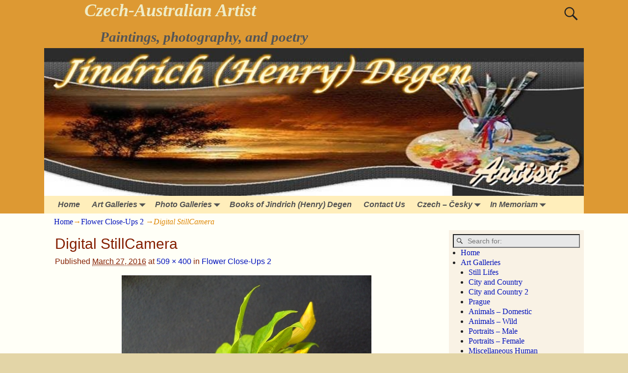

--- FILE ---
content_type: text/html; charset=UTF-8
request_url: https://henrydegen.com/photo-galleries/flower-close-ups-2/digital-stillcamera-67/
body_size: 12817
content:
<!DOCTYPE html>
<html lang="en-US">
<head>
    <meta charset="UTF-8"/>
    <meta name='viewport' content='width=device-width,initial-scale=1.0' />

    <link rel="profile" href="//gmpg.org/xfn/11"/>
    <link rel="pingback" href=""/>

    <!-- Self-host Google Fonts -->
<link href='https://henrydegen.com/wp-content/themes/weaver-xtreme/assets/css/fonts/google/google-fonts.min.css?ver=6.7' rel='stylesheet' type='text/css'>
<meta name='robots' content='index, follow, max-image-preview:large, max-snippet:-1, max-video-preview:-1' />

	<!-- This site is optimized with the Yoast SEO plugin v26.8 - https://yoast.com/product/yoast-seo-wordpress/ -->
	<title>Digital StillCamera - Czech-Australian Artist</title>
	<link rel="canonical" href="https://henrydegen.com/photo-galleries/flower-close-ups-2/digital-stillcamera-67/" />
	<meta property="og:locale" content="en_US" />
	<meta property="og:type" content="article" />
	<meta property="og:title" content="Digital StillCamera - Czech-Australian Artist" />
	<meta property="og:description" content="Allamanda" />
	<meta property="og:url" content="https://henrydegen.com/photo-galleries/flower-close-ups-2/digital-stillcamera-67/" />
	<meta property="og:site_name" content="Czech-Australian Artist" />
	<meta property="article:modified_time" content="2016-03-27T03:20:53+00:00" />
	<meta property="og:image" content="https://henrydegen.com/photo-galleries/flower-close-ups-2/digital-stillcamera-67" />
	<meta property="og:image:width" content="509" />
	<meta property="og:image:height" content="400" />
	<meta property="og:image:type" content="image/jpeg" />
	<meta name="twitter:card" content="summary_large_image" />
	<script type="application/ld+json" class="yoast-schema-graph">{"@context":"https://schema.org","@graph":[{"@type":"WebPage","@id":"https://henrydegen.com/photo-galleries/flower-close-ups-2/digital-stillcamera-67/","url":"https://henrydegen.com/photo-galleries/flower-close-ups-2/digital-stillcamera-67/","name":"Digital StillCamera - Czech-Australian Artist","isPartOf":{"@id":"https://henrydegen.com/#website"},"primaryImageOfPage":{"@id":"https://henrydegen.com/photo-galleries/flower-close-ups-2/digital-stillcamera-67/#primaryimage"},"image":{"@id":"https://henrydegen.com/photo-galleries/flower-close-ups-2/digital-stillcamera-67/#primaryimage"},"thumbnailUrl":"https://henrydegen.com/wp-content/uploads/2016/02/4-Allamanda-2.jpg","datePublished":"2016-03-27T03:16:58+00:00","dateModified":"2016-03-27T03:20:53+00:00","breadcrumb":{"@id":"https://henrydegen.com/photo-galleries/flower-close-ups-2/digital-stillcamera-67/#breadcrumb"},"inLanguage":"en-US","potentialAction":[{"@type":"ReadAction","target":["https://henrydegen.com/photo-galleries/flower-close-ups-2/digital-stillcamera-67/"]}]},{"@type":"ImageObject","inLanguage":"en-US","@id":"https://henrydegen.com/photo-galleries/flower-close-ups-2/digital-stillcamera-67/#primaryimage","url":"https://henrydegen.com/wp-content/uploads/2016/02/4-Allamanda-2.jpg","contentUrl":"https://henrydegen.com/wp-content/uploads/2016/02/4-Allamanda-2.jpg","width":509,"height":400,"caption":"Allamanda"},{"@type":"BreadcrumbList","@id":"https://henrydegen.com/photo-galleries/flower-close-ups-2/digital-stillcamera-67/#breadcrumb","itemListElement":[{"@type":"ListItem","position":1,"name":"Photo Galleries","item":"https://henrydegen.com/photo-galleries/"},{"@type":"ListItem","position":2,"name":"Flower Close-Ups 2","item":"https://henrydegen.com/photo-galleries/flower-close-ups-2/"},{"@type":"ListItem","position":3,"name":"Digital StillCamera"}]},{"@type":"WebSite","@id":"https://henrydegen.com/#website","url":"https://henrydegen.com/","name":"Czech-Australian Artist","description":"Paintings, photography, and poetry","potentialAction":[{"@type":"SearchAction","target":{"@type":"EntryPoint","urlTemplate":"https://henrydegen.com/?s={search_term_string}"},"query-input":{"@type":"PropertyValueSpecification","valueRequired":true,"valueName":"search_term_string"}}],"inLanguage":"en-US"}]}</script>
	<!-- / Yoast SEO plugin. -->


<link rel="alternate" type="application/rss+xml" title="Czech-Australian Artist &raquo; Feed" href="https://henrydegen.com/feed/" />
<link rel="alternate" type="application/rss+xml" title="Czech-Australian Artist &raquo; Comments Feed" href="https://henrydegen.com/comments/feed/" />
<link rel="alternate" type="application/rss+xml" title="Czech-Australian Artist &raquo; Digital StillCamera Comments Feed" href="https://henrydegen.com/photo-galleries/flower-close-ups-2/digital-stillcamera-67/feed/" />
<link rel="alternate" title="oEmbed (JSON)" type="application/json+oembed" href="https://henrydegen.com/wp-json/oembed/1.0/embed?url=https%3A%2F%2Fhenrydegen.com%2Fphoto-galleries%2Fflower-close-ups-2%2Fdigital-stillcamera-67%2F" />
<link rel="alternate" title="oEmbed (XML)" type="text/xml+oembed" href="https://henrydegen.com/wp-json/oembed/1.0/embed?url=https%3A%2F%2Fhenrydegen.com%2Fphoto-galleries%2Fflower-close-ups-2%2Fdigital-stillcamera-67%2F&#038;format=xml" />
<style id='wp-img-auto-sizes-contain-inline-css' type='text/css'>
img:is([sizes=auto i],[sizes^="auto," i]){contain-intrinsic-size:3000px 1500px}
/*# sourceURL=wp-img-auto-sizes-contain-inline-css */
</style>
<style id='wp-emoji-styles-inline-css' type='text/css'>

	img.wp-smiley, img.emoji {
		display: inline !important;
		border: none !important;
		box-shadow: none !important;
		height: 1em !important;
		width: 1em !important;
		margin: 0 0.07em !important;
		vertical-align: -0.1em !important;
		background: none !important;
		padding: 0 !important;
	}
/*# sourceURL=wp-emoji-styles-inline-css */
</style>
<style id='wp-block-library-inline-css' type='text/css'>
:root{--wp-block-synced-color:#7a00df;--wp-block-synced-color--rgb:122,0,223;--wp-bound-block-color:var(--wp-block-synced-color);--wp-editor-canvas-background:#ddd;--wp-admin-theme-color:#007cba;--wp-admin-theme-color--rgb:0,124,186;--wp-admin-theme-color-darker-10:#006ba1;--wp-admin-theme-color-darker-10--rgb:0,107,160.5;--wp-admin-theme-color-darker-20:#005a87;--wp-admin-theme-color-darker-20--rgb:0,90,135;--wp-admin-border-width-focus:2px}@media (min-resolution:192dpi){:root{--wp-admin-border-width-focus:1.5px}}.wp-element-button{cursor:pointer}:root .has-very-light-gray-background-color{background-color:#eee}:root .has-very-dark-gray-background-color{background-color:#313131}:root .has-very-light-gray-color{color:#eee}:root .has-very-dark-gray-color{color:#313131}:root .has-vivid-green-cyan-to-vivid-cyan-blue-gradient-background{background:linear-gradient(135deg,#00d084,#0693e3)}:root .has-purple-crush-gradient-background{background:linear-gradient(135deg,#34e2e4,#4721fb 50%,#ab1dfe)}:root .has-hazy-dawn-gradient-background{background:linear-gradient(135deg,#faaca8,#dad0ec)}:root .has-subdued-olive-gradient-background{background:linear-gradient(135deg,#fafae1,#67a671)}:root .has-atomic-cream-gradient-background{background:linear-gradient(135deg,#fdd79a,#004a59)}:root .has-nightshade-gradient-background{background:linear-gradient(135deg,#330968,#31cdcf)}:root .has-midnight-gradient-background{background:linear-gradient(135deg,#020381,#2874fc)}:root{--wp--preset--font-size--normal:16px;--wp--preset--font-size--huge:42px}.has-regular-font-size{font-size:1em}.has-larger-font-size{font-size:2.625em}.has-normal-font-size{font-size:var(--wp--preset--font-size--normal)}.has-huge-font-size{font-size:var(--wp--preset--font-size--huge)}.has-text-align-center{text-align:center}.has-text-align-left{text-align:left}.has-text-align-right{text-align:right}.has-fit-text{white-space:nowrap!important}#end-resizable-editor-section{display:none}.aligncenter{clear:both}.items-justified-left{justify-content:flex-start}.items-justified-center{justify-content:center}.items-justified-right{justify-content:flex-end}.items-justified-space-between{justify-content:space-between}.screen-reader-text{border:0;clip-path:inset(50%);height:1px;margin:-1px;overflow:hidden;padding:0;position:absolute;width:1px;word-wrap:normal!important}.screen-reader-text:focus{background-color:#ddd;clip-path:none;color:#444;display:block;font-size:1em;height:auto;left:5px;line-height:normal;padding:15px 23px 14px;text-decoration:none;top:5px;width:auto;z-index:100000}html :where(.has-border-color){border-style:solid}html :where([style*=border-top-color]){border-top-style:solid}html :where([style*=border-right-color]){border-right-style:solid}html :where([style*=border-bottom-color]){border-bottom-style:solid}html :where([style*=border-left-color]){border-left-style:solid}html :where([style*=border-width]){border-style:solid}html :where([style*=border-top-width]){border-top-style:solid}html :where([style*=border-right-width]){border-right-style:solid}html :where([style*=border-bottom-width]){border-bottom-style:solid}html :where([style*=border-left-width]){border-left-style:solid}html :where(img[class*=wp-image-]){height:auto;max-width:100%}:where(figure){margin:0 0 1em}html :where(.is-position-sticky){--wp-admin--admin-bar--position-offset:var(--wp-admin--admin-bar--height,0px)}@media screen and (max-width:600px){html :where(.is-position-sticky){--wp-admin--admin-bar--position-offset:0px}}

/*# sourceURL=wp-block-library-inline-css */
</style><style id='global-styles-inline-css' type='text/css'>
:root{--wp--preset--aspect-ratio--square: 1;--wp--preset--aspect-ratio--4-3: 4/3;--wp--preset--aspect-ratio--3-4: 3/4;--wp--preset--aspect-ratio--3-2: 3/2;--wp--preset--aspect-ratio--2-3: 2/3;--wp--preset--aspect-ratio--16-9: 16/9;--wp--preset--aspect-ratio--9-16: 9/16;--wp--preset--color--black: #000000;--wp--preset--color--cyan-bluish-gray: #abb8c3;--wp--preset--color--white: #ffffff;--wp--preset--color--pale-pink: #f78da7;--wp--preset--color--vivid-red: #cf2e2e;--wp--preset--color--luminous-vivid-orange: #ff6900;--wp--preset--color--luminous-vivid-amber: #fcb900;--wp--preset--color--light-green-cyan: #7bdcb5;--wp--preset--color--vivid-green-cyan: #00d084;--wp--preset--color--pale-cyan-blue: #8ed1fc;--wp--preset--color--vivid-cyan-blue: #0693e3;--wp--preset--color--vivid-purple: #9b51e0;--wp--preset--gradient--vivid-cyan-blue-to-vivid-purple: linear-gradient(135deg,rgb(6,147,227) 0%,rgb(155,81,224) 100%);--wp--preset--gradient--light-green-cyan-to-vivid-green-cyan: linear-gradient(135deg,rgb(122,220,180) 0%,rgb(0,208,130) 100%);--wp--preset--gradient--luminous-vivid-amber-to-luminous-vivid-orange: linear-gradient(135deg,rgb(252,185,0) 0%,rgb(255,105,0) 100%);--wp--preset--gradient--luminous-vivid-orange-to-vivid-red: linear-gradient(135deg,rgb(255,105,0) 0%,rgb(207,46,46) 100%);--wp--preset--gradient--very-light-gray-to-cyan-bluish-gray: linear-gradient(135deg,rgb(238,238,238) 0%,rgb(169,184,195) 100%);--wp--preset--gradient--cool-to-warm-spectrum: linear-gradient(135deg,rgb(74,234,220) 0%,rgb(151,120,209) 20%,rgb(207,42,186) 40%,rgb(238,44,130) 60%,rgb(251,105,98) 80%,rgb(254,248,76) 100%);--wp--preset--gradient--blush-light-purple: linear-gradient(135deg,rgb(255,206,236) 0%,rgb(152,150,240) 100%);--wp--preset--gradient--blush-bordeaux: linear-gradient(135deg,rgb(254,205,165) 0%,rgb(254,45,45) 50%,rgb(107,0,62) 100%);--wp--preset--gradient--luminous-dusk: linear-gradient(135deg,rgb(255,203,112) 0%,rgb(199,81,192) 50%,rgb(65,88,208) 100%);--wp--preset--gradient--pale-ocean: linear-gradient(135deg,rgb(255,245,203) 0%,rgb(182,227,212) 50%,rgb(51,167,181) 100%);--wp--preset--gradient--electric-grass: linear-gradient(135deg,rgb(202,248,128) 0%,rgb(113,206,126) 100%);--wp--preset--gradient--midnight: linear-gradient(135deg,rgb(2,3,129) 0%,rgb(40,116,252) 100%);--wp--preset--font-size--small: 13px;--wp--preset--font-size--medium: 20px;--wp--preset--font-size--large: 36px;--wp--preset--font-size--x-large: 42px;--wp--preset--spacing--20: 0.44rem;--wp--preset--spacing--30: 0.67rem;--wp--preset--spacing--40: 1rem;--wp--preset--spacing--50: 1.5rem;--wp--preset--spacing--60: 2.25rem;--wp--preset--spacing--70: 3.38rem;--wp--preset--spacing--80: 5.06rem;--wp--preset--shadow--natural: 6px 6px 9px rgba(0, 0, 0, 0.2);--wp--preset--shadow--deep: 12px 12px 50px rgba(0, 0, 0, 0.4);--wp--preset--shadow--sharp: 6px 6px 0px rgba(0, 0, 0, 0.2);--wp--preset--shadow--outlined: 6px 6px 0px -3px rgb(255, 255, 255), 6px 6px rgb(0, 0, 0);--wp--preset--shadow--crisp: 6px 6px 0px rgb(0, 0, 0);}:where(.is-layout-flex){gap: 0.5em;}:where(.is-layout-grid){gap: 0.5em;}body .is-layout-flex{display: flex;}.is-layout-flex{flex-wrap: wrap;align-items: center;}.is-layout-flex > :is(*, div){margin: 0;}body .is-layout-grid{display: grid;}.is-layout-grid > :is(*, div){margin: 0;}:where(.wp-block-columns.is-layout-flex){gap: 2em;}:where(.wp-block-columns.is-layout-grid){gap: 2em;}:where(.wp-block-post-template.is-layout-flex){gap: 1.25em;}:where(.wp-block-post-template.is-layout-grid){gap: 1.25em;}.has-black-color{color: var(--wp--preset--color--black) !important;}.has-cyan-bluish-gray-color{color: var(--wp--preset--color--cyan-bluish-gray) !important;}.has-white-color{color: var(--wp--preset--color--white) !important;}.has-pale-pink-color{color: var(--wp--preset--color--pale-pink) !important;}.has-vivid-red-color{color: var(--wp--preset--color--vivid-red) !important;}.has-luminous-vivid-orange-color{color: var(--wp--preset--color--luminous-vivid-orange) !important;}.has-luminous-vivid-amber-color{color: var(--wp--preset--color--luminous-vivid-amber) !important;}.has-light-green-cyan-color{color: var(--wp--preset--color--light-green-cyan) !important;}.has-vivid-green-cyan-color{color: var(--wp--preset--color--vivid-green-cyan) !important;}.has-pale-cyan-blue-color{color: var(--wp--preset--color--pale-cyan-blue) !important;}.has-vivid-cyan-blue-color{color: var(--wp--preset--color--vivid-cyan-blue) !important;}.has-vivid-purple-color{color: var(--wp--preset--color--vivid-purple) !important;}.has-black-background-color{background-color: var(--wp--preset--color--black) !important;}.has-cyan-bluish-gray-background-color{background-color: var(--wp--preset--color--cyan-bluish-gray) !important;}.has-white-background-color{background-color: var(--wp--preset--color--white) !important;}.has-pale-pink-background-color{background-color: var(--wp--preset--color--pale-pink) !important;}.has-vivid-red-background-color{background-color: var(--wp--preset--color--vivid-red) !important;}.has-luminous-vivid-orange-background-color{background-color: var(--wp--preset--color--luminous-vivid-orange) !important;}.has-luminous-vivid-amber-background-color{background-color: var(--wp--preset--color--luminous-vivid-amber) !important;}.has-light-green-cyan-background-color{background-color: var(--wp--preset--color--light-green-cyan) !important;}.has-vivid-green-cyan-background-color{background-color: var(--wp--preset--color--vivid-green-cyan) !important;}.has-pale-cyan-blue-background-color{background-color: var(--wp--preset--color--pale-cyan-blue) !important;}.has-vivid-cyan-blue-background-color{background-color: var(--wp--preset--color--vivid-cyan-blue) !important;}.has-vivid-purple-background-color{background-color: var(--wp--preset--color--vivid-purple) !important;}.has-black-border-color{border-color: var(--wp--preset--color--black) !important;}.has-cyan-bluish-gray-border-color{border-color: var(--wp--preset--color--cyan-bluish-gray) !important;}.has-white-border-color{border-color: var(--wp--preset--color--white) !important;}.has-pale-pink-border-color{border-color: var(--wp--preset--color--pale-pink) !important;}.has-vivid-red-border-color{border-color: var(--wp--preset--color--vivid-red) !important;}.has-luminous-vivid-orange-border-color{border-color: var(--wp--preset--color--luminous-vivid-orange) !important;}.has-luminous-vivid-amber-border-color{border-color: var(--wp--preset--color--luminous-vivid-amber) !important;}.has-light-green-cyan-border-color{border-color: var(--wp--preset--color--light-green-cyan) !important;}.has-vivid-green-cyan-border-color{border-color: var(--wp--preset--color--vivid-green-cyan) !important;}.has-pale-cyan-blue-border-color{border-color: var(--wp--preset--color--pale-cyan-blue) !important;}.has-vivid-cyan-blue-border-color{border-color: var(--wp--preset--color--vivid-cyan-blue) !important;}.has-vivid-purple-border-color{border-color: var(--wp--preset--color--vivid-purple) !important;}.has-vivid-cyan-blue-to-vivid-purple-gradient-background{background: var(--wp--preset--gradient--vivid-cyan-blue-to-vivid-purple) !important;}.has-light-green-cyan-to-vivid-green-cyan-gradient-background{background: var(--wp--preset--gradient--light-green-cyan-to-vivid-green-cyan) !important;}.has-luminous-vivid-amber-to-luminous-vivid-orange-gradient-background{background: var(--wp--preset--gradient--luminous-vivid-amber-to-luminous-vivid-orange) !important;}.has-luminous-vivid-orange-to-vivid-red-gradient-background{background: var(--wp--preset--gradient--luminous-vivid-orange-to-vivid-red) !important;}.has-very-light-gray-to-cyan-bluish-gray-gradient-background{background: var(--wp--preset--gradient--very-light-gray-to-cyan-bluish-gray) !important;}.has-cool-to-warm-spectrum-gradient-background{background: var(--wp--preset--gradient--cool-to-warm-spectrum) !important;}.has-blush-light-purple-gradient-background{background: var(--wp--preset--gradient--blush-light-purple) !important;}.has-blush-bordeaux-gradient-background{background: var(--wp--preset--gradient--blush-bordeaux) !important;}.has-luminous-dusk-gradient-background{background: var(--wp--preset--gradient--luminous-dusk) !important;}.has-pale-ocean-gradient-background{background: var(--wp--preset--gradient--pale-ocean) !important;}.has-electric-grass-gradient-background{background: var(--wp--preset--gradient--electric-grass) !important;}.has-midnight-gradient-background{background: var(--wp--preset--gradient--midnight) !important;}.has-small-font-size{font-size: var(--wp--preset--font-size--small) !important;}.has-medium-font-size{font-size: var(--wp--preset--font-size--medium) !important;}.has-large-font-size{font-size: var(--wp--preset--font-size--large) !important;}.has-x-large-font-size{font-size: var(--wp--preset--font-size--x-large) !important;}
/*# sourceURL=global-styles-inline-css */
</style>

<style id='classic-theme-styles-inline-css' type='text/css'>
/*! This file is auto-generated */
.wp-block-button__link{color:#fff;background-color:#32373c;border-radius:9999px;box-shadow:none;text-decoration:none;padding:calc(.667em + 2px) calc(1.333em + 2px);font-size:1.125em}.wp-block-file__button{background:#32373c;color:#fff;text-decoration:none}
/*# sourceURL=/wp-includes/css/classic-themes.min.css */
</style>
<link rel='stylesheet' id='contact-form-7-css' href='https://henrydegen.com/wp-content/plugins/contact-form-7/includes/css/styles.css?ver=6.1.4' type='text/css' media='all' />
<link rel='stylesheet' id='atw-posts-style-sheet-css' href='https://henrydegen.com/wp-content/plugins/show-posts/atw-posts-style.min.css?ver=1.8.1' type='text/css' media='all' />
<link rel='stylesheet' id='heateor_sss_frontend_css-css' href='https://henrydegen.com/wp-content/plugins/sassy-social-share/public/css/sassy-social-share-public.css?ver=3.3.79' type='text/css' media='all' />
<style id='heateor_sss_frontend_css-inline-css' type='text/css'>
.heateor_sss_button_instagram span.heateor_sss_svg,a.heateor_sss_instagram span.heateor_sss_svg{background:radial-gradient(circle at 30% 107%,#fdf497 0,#fdf497 5%,#fd5949 45%,#d6249f 60%,#285aeb 90%)}.heateor_sss_horizontal_sharing .heateor_sss_svg,.heateor_sss_standard_follow_icons_container .heateor_sss_svg{color:#fff;border-width:0px;border-style:solid;border-color:transparent}.heateor_sss_horizontal_sharing .heateorSssTCBackground{color:#666}.heateor_sss_horizontal_sharing span.heateor_sss_svg:hover,.heateor_sss_standard_follow_icons_container span.heateor_sss_svg:hover{border-color:transparent;}.heateor_sss_vertical_sharing span.heateor_sss_svg,.heateor_sss_floating_follow_icons_container span.heateor_sss_svg{color:#fff;border-width:0px;border-style:solid;border-color:transparent;}.heateor_sss_vertical_sharing .heateorSssTCBackground{color:#666;}.heateor_sss_vertical_sharing span.heateor_sss_svg:hover,.heateor_sss_floating_follow_icons_container span.heateor_sss_svg:hover{border-color:transparent;}@media screen and (max-width:783px) {.heateor_sss_vertical_sharing{display:none!important}}
/*# sourceURL=heateor_sss_frontend_css-inline-css */
</style>
<link rel='stylesheet' id='weaverx-font-sheet-css' href='https://henrydegen.com/wp-content/themes/weaver-xtreme/assets/css/fonts.min.css?ver=6.7' type='text/css' media='all' />
<link rel='stylesheet' id='weaverx-style-sheet-css' href='https://henrydegen.com/wp-content/themes/weaver-xtreme/assets/css/style-weaverx.min.css?ver=6.7' type='text/css' media='all' />
<style id='weaverx-style-sheet-inline-css' type='text/css'>
#wrapper{max-width:1100px}a,.wrapper a{color:#0011BB}a:hover,.wrapper a:hover{color:#BB1100}#branding #header-image img{float:left}/* float-left*/.weaverx-theme-menu .current_page_item >a,.weaverx-theme-menu .current-menu-item >a,.weaverx-theme-menu .current-cat >a,.weaverx-theme-menu .current_page_ancestor >a,.weaverx-theme-menu .current-category-ancestor >a,.weaverx-theme-menu .current-menu-ancestor >a,.weaverx-theme-menu .current-menu-parent >a,.weaverx-theme-menu .current-category-parent >a{color:#222222 !important}.weaverx-theme-menu .current_page_item >a,.weaverx-theme-menu .current-menu-item >a,.weaverx-theme-menu .current-cat >a,.weaverx-theme-menu .current_page_ancestor >a,.weaverx-theme-menu .current-category-ancestor >a,.weaverx-theme-menu .current-menu-ancestor >a,.weaverx-theme-menu .current-menu-parent >a,.weaverx-theme-menu .current-category-parent >a{font-weight:bold}#comments-title h3,#comments-title h4,#respond h3{color:#000000}.commentlist li.comment,#respond{background-color:#F5F5DC}#respond input#submit{background-color:#D9D9C3}body{background-color:#E3D5A7}.menu-primary .wvrx-menu-container,.menu-primary .site-title-on-menu,.menu-primary .site-title-on-menu a{background-color:#FFEEBB}.menu-primary .wvrx-menu-container,.menu-primary .site-title-on-menu,.menu-primary .site-title-on-menu a{color:#525252}.menu-secondary .wvrx-menu-container{background-color:#FFEEBB}.menu-secondary .wvrx-menu-container{color:#525252}.menu-primary .wvrx-menu ul li a,.menu-primary .wvrx-menu ul.mega-menu li{background-color:#EEDDAA}.menu-primary .wvrx-menu ul li a,.menu-primary .wvrx-menu ul.mega-menu li{color:#000000}.menu-secondary .wvrx-menu ul li a,.menu-secondary .wvrx-menu ul.mega-menu li{background-color:#EEDDAA}.menu-secondary .wvrx-menu ul li a,.menu-secondary .wvrx-menu ul.mega-menu li{color:#000000}.menu-primary .wvrx-menu >li >a{color:#525252}.menu-primary .wvrx-menu >li >a:hover{color:#FFEEBB !important}.menu-primary .wvrx-menu >li >a:hover{background-color:#887755 !important}.menu-secondary .wvrx-menu >li >a{color:#525252}.menu-secondary .wvrx-menu >li >a:hover{color:#FFEEBB !important}.menu-secondary .wvrx-menu >li >a:hover{background-color:#887755 !important}.menu-primary .wvrx-menu ul li a{color:#000000}.menu-primary .wvrx-menu ul li a:hover{color:#000000 !important}.menu-primary .wvrx-menu ul li a:hover{background-color:#887755 !important}.menu-secondary .wvrx-menu ul li a{color:#000000}.menu-secondary .wvrx-menu ul li a:hover{color:#000000 !important}.menu-secondary .wvrx-menu ul li a:hover{background-color:#887755 !important}.menu-primary .menu-toggle-button{color:#525252}@media( min-width:768px){.menu-primary .wvrx-menu,.menu-primary .wvrx-menu-container{text-align:left}}.menu-primary .menu-arrows .toggle-submenu:after{color:#525252}.menu-primary .menu-arrows ul .toggle-submenu:after{color:#525252}.menu-primary .menu-arrows.is-mobile-menu.menu-arrows ul a .toggle-submenu:after{color:#525252}.menu-primary .menu-arrows ul .toggle-submenu:after{color:#000000}.menu-primary .is-mobile-menu.menu-arrows .toggle-submenu{background-color:#DECFA3}.menu-secondary .menu-toggle-button{color:#525252}@media( min-width:768px){.menu-secondary .wvrx-menu,.menu-secondary .wvrx-menu-container{text-align:left}}.menu-secondary .menu-arrows .toggle-submenu:after{color:#525252}.menu-secondary .menu-arrows ul .toggle-submenu:after{color:#525252}.menu-secondary .menu-arrows.is-mobile-menu.menu-arrows ul a .toggle-submenu:after{color:#525252}.menu-secondary .menu-arrows ul .toggle-submenu:after{color:#000000}.menu-secondary .is-mobile-menu.menu-arrows .toggle-submenu{background-color:#DECFA3}@media( min-width:768px){.menu-extra .wvrx-menu,.menu-extra .wvrx-menu-container{text-align:left}}@media screen and ( min-width:768px){}.l-widget-area-top{width:90%}@media (max-width:580px){.l-widget-area-top{width:100%}}.l-widget-area-bottom{width:90%}@media (max-width:580px){.l-widget-area-bottom{width:100%}}#primary-widget-area{background-color:#E8CBB9}.widget-area-primary{background-color:#E8CBB9}#secondary-widget-area{background-color:#F9F2E5}.widget-area-secondary{background-color:#F9F2E5}.widget-area-top{background-color:#F5F5DC}.widget-area-bottom{background-color:#DD3333}#header{background-color:#DD9933}#colophon{background-color:#FFDEAD}#footer-widget-area{background-color:#F5F5DC}.widget-area-footer{background-color:#F5F5DC}#content{color:#841E00}#container{background-color:#FFFFF7}#infobar{color:#DD8500}#wrapper{background-color:#FFFFF0}#wrapper{color:#222}.post-area{color:#6B6B6B}.wrapper #site-title a,.wrapper .site-title a{color:#EFECC6}#site-tagline >span,.site-tagline >span{color:#555555}.page-title{color:#841E00}.wrapper .post-title a,.wrapper .post-title a:visited{color:#000000}.widget-title{color:#000000}.wrapper .post-title a:hover{color:#BB1100}.blog .sticky{background-color:#F0F0D6}input,textarea{background-color:#F0F0D6}input,textarea{color:#222222}.menu-primary .wvrx-menu-container .search-form .search-submit{color:#525252}#content .search-form .search-submit{color:#841E00}#infobar .search-form .search-submit{color:#DD8500}#wrapper .search-form .search-submit{color:#222}#inject_fixedtop,#inject_fixedbottom,.wvrx-fixedtop,.wvrx-fixonscroll{max-width:1100px}@media ( max-width:1100px){.wvrx-fixedtop,.wvrx-fixonscroll,#inject_fixedtop,#inject_fixedbottom{left:0;margin-left:0 !important;margin-right:0 !important}}@media ( min-width:1100px){#inject_fixedtop{margin-left:-0px;margin-right:-0px}.wvrx-fixedtop,.wvrx-fixonscroll{margin-left:0;margin-right:calc( 0 - 0 - 0 )}}@media ( min-width:1100px){#inject_fixedbottom{margin-left:-0px;margin-right:-0px}}/* Custom CSS rules for Antique Ivory */
/*# sourceURL=weaverx-style-sheet-inline-css */
</style>
<script type="text/javascript" src="https://henrydegen.com/wp-includes/js/jquery/jquery.min.js?ver=3.7.1" id="jquery-core-js"></script>
<script type="text/javascript" src="https://henrydegen.com/wp-includes/js/jquery/jquery-migrate.min.js?ver=3.4.1" id="jquery-migrate-js"></script>
<script type="text/javascript" id="weaver-xtreme-JSLib-js-extra">
/* <![CDATA[ */
var wvrxOpts = {"useSmartMenus":"0","menuAltswitch":"767","mobileAltLabel":"","primaryScroll":"","primaryMove":"0","secondaryScroll":"","secondaryMove":"0","headerVideoClass":"has-header-video"};
//# sourceURL=weaver-xtreme-JSLib-js-extra
/* ]]> */
</script>
<script type="text/javascript" src="https://henrydegen.com/wp-content/themes/weaver-xtreme/assets/js/weaverxjslib.min.js?ver=6.7" id="weaver-xtreme-JSLib-js"></script>
<link rel="https://api.w.org/" href="https://henrydegen.com/wp-json/" /><link rel="alternate" title="JSON" type="application/json" href="https://henrydegen.com/wp-json/wp/v2/media/740" /><link rel="EditURI" type="application/rsd+xml" title="RSD" href="https://henrydegen.com/xmlrpc.php?rsd" />
<!-- Weaver Xtreme 6.7 ( 8 ) Antique Ivory --> <!-- Weaver Xtreme Theme Support 6.5.1 --> 
<!-- End of Weaver Xtreme options -->
<link rel="icon" href="https://henrydegen.com/wp-content/uploads/2016/02/cropped-2-Gerbera-32x32.jpg" sizes="32x32" />
<link rel="icon" href="https://henrydegen.com/wp-content/uploads/2016/02/cropped-2-Gerbera-192x192.jpg" sizes="192x192" />
<link rel="apple-touch-icon" href="https://henrydegen.com/wp-content/uploads/2016/02/cropped-2-Gerbera-180x180.jpg" />
<meta name="msapplication-TileImage" content="https://henrydegen.com/wp-content/uploads/2016/02/cropped-2-Gerbera-270x270.jpg" />
</head>
<!-- **** body **** -->
<body data-rsssl=1 class="attachment wp-singular attachment-template-default attachmentid-740 attachment-jpeg wp-embed-responsive wp-theme-weaver-xtreme single-author singular not-logged-in weaverx-theme-body wvrx-not-safari is-menu-desktop is-menu-default weaverx-page-attachment weaverx-sb-right weaverx-has-sb" itemtype="https://schema.org/WebPage" itemscope>

<a href="#page-bottom"
   id="page-top">&darr;</a> <!-- add custom CSS to use this page-bottom link -->
<div id="wvrx-page-width">&nbsp;</div>
<!--googleoff: all-->
<noscript><p
            style="border:1px solid red;font-size:14px;background-color:pink;padding:5px;margin-left:auto;margin-right:auto;max-width:640px;text-align:center;">
        JAVASCRIPT IS DISABLED. Please enable JavaScript on your browser to best view this site.</p>
</noscript>
<!--googleon: all--><!-- displayed only if JavaScript disabled -->

<div id="wrapper" class="wrapper font-serif align-center">
<div class="clear-preheader clear-both"></div>
<div id="header" class="header m-font-size font-georgia font-bold font-italic wvrx-fullwidth header-as-img">
<div id="header-inside" class="block-inside"><header id="branding" itemtype="https://schema.org/WPHeader" itemscope>
    <div id='title-tagline' class='clearfix  '>
    <h1 id="site-title"
        class="xl-font-size-title font-georgia font-italic"><a
                href="https://henrydegen.com/" title="Czech-Australian Artist"
                rel="home">
            Czech-Australian Artist</a></h1>

            <div id="header-search"
             class="hide-none"><form role="search"       method="get" class="search-form" action="https://henrydegen.com/">
    <label for="search-form-1">
        <span class="screen-reader-text">Search for:</span>
        <input type="search" id="search-form-1" class="search-field"
               placeholder="Search for:" value=""
               name="s"/>
    </label>
    <button type="submit" class="search-submit"><span class="genericon genericon-search"></span>
    </button>

</form>

</div><h2 id="site-tagline" class="hide-none"><span  class="m-font-size-title font-italic">Paintings, photography, and poetry</span></h2>    </div><!-- /.title-tagline -->
<div id="header-image" class="header-image header-image-type-std"><div id="wp-custom-header" class="wp-custom-header"><img src="https://henrydegen.com/wp-content/uploads/2016/02/cropped-Lucida-Caligraphy-Glow.jpg" width="810" height="222" alt="" srcset="https://henrydegen.com/wp-content/uploads/2016/02/cropped-Lucida-Caligraphy-Glow.jpg 810w, https://henrydegen.com/wp-content/uploads/2016/02/cropped-Lucida-Caligraphy-Glow-300x82.jpg 300w, https://henrydegen.com/wp-content/uploads/2016/02/cropped-Lucida-Caligraphy-Glow-768x210.jpg 768w" sizes="(max-width: 810px) 100vw, 810px" decoding="async" fetchpriority="high" /></div>
</div><!-- #header-image -->
<div class="clear-branding clear-both"></div>        </header><!-- #branding -->
        <div class="clear-menu-primary clear-both"></div>

<div id="nav-primary" class="menu-primary menu-primary-standard menu-type-standard" itemtype="https://schema.org/SiteNavigationElement" itemscope>
<div class="wvrx-menu-container font-sans-serif"><div class="wvrx-menu-clear"></div><ul id="menu-site-map" class="weaverx-theme-menu wvrx-menu menu-hover menu-alignleft"><li id="menu-item-11" class="menu-item menu-item-type-post_type menu-item-object-page menu-item-home menu-item-11"><a href="https://henrydegen.com/">Home</a></li>
<li id="menu-item-23" class="menu-item menu-item-type-post_type menu-item-object-page menu-item-has-children menu-item-23"><a href="https://henrydegen.com/art-galleries/">Art Galleries</a>
<ul class="sub-menu sub-menu-depth-0">
	<li id="menu-item-27" class="menu-item menu-item-type-post_type menu-item-object-page menu-item-27"><a href="https://henrydegen.com/art-galleries/still-lifes/">Still Lifes</a></li>
	<li id="menu-item-67" class="menu-item menu-item-type-post_type menu-item-object-page menu-item-67"><a href="https://henrydegen.com/art-galleries/city-and-country/">City and Country</a></li>
	<li id="menu-item-24200" class="menu-item menu-item-type-post_type menu-item-object-page menu-item-24200"><a href="https://henrydegen.com/art-galleries/city-and-country-2/">City and Country 2</a></li>
	<li id="menu-item-15975" class="menu-item menu-item-type-post_type menu-item-object-page menu-item-15975"><a href="https://henrydegen.com/art-galleries/prague/">Prague</a></li>
	<li id="menu-item-393" class="menu-item menu-item-type-post_type menu-item-object-page menu-item-393"><a href="https://henrydegen.com/art-galleries/animals/">Animals – Domestic</a></li>
	<li id="menu-item-425" class="menu-item menu-item-type-post_type menu-item-object-page menu-item-425"><a href="https://henrydegen.com/art-galleries/animals-wild/">Animals – Wild</a></li>
	<li id="menu-item-66" class="menu-item menu-item-type-post_type menu-item-object-page menu-item-66"><a href="https://henrydegen.com/art-galleries/portraits-male/">Portraits – Male</a></li>
	<li id="menu-item-65" class="menu-item menu-item-type-post_type menu-item-object-page menu-item-65"><a href="https://henrydegen.com/art-galleries/portraits-female/">Portraits – Female</a></li>
	<li id="menu-item-7305" class="menu-item menu-item-type-post_type menu-item-object-page menu-item-7305"><a href="https://henrydegen.com/art-galleries/miscellaneous-human/">Miscellaneous Human</a></li>
	<li id="menu-item-64" class="menu-item menu-item-type-post_type menu-item-object-page menu-item-64"><a href="https://henrydegen.com/art-galleries/inspired-by-nature/">Inspired by Nature</a></li>
	<li id="menu-item-63" class="menu-item menu-item-type-post_type menu-item-object-page menu-item-63"><a href="https://henrydegen.com/art-galleries/floral-inspiration/">Floral Inspiration</a></li>
	<li id="menu-item-23980" class="menu-item menu-item-type-post_type menu-item-object-page menu-item-23980"><a href="https://henrydegen.com/art-galleries/floral-inspiration-2/">Floral Inspiration 2</a></li>
	<li id="menu-item-23987" class="menu-item menu-item-type-post_type menu-item-object-page menu-item-23987"><a href="https://henrydegen.com/art-galleries/floral-inspiration-3a/">Floral Inspiration 3</a></li>
	<li id="menu-item-62" class="menu-item menu-item-type-post_type menu-item-object-page menu-item-62"><a href="https://henrydegen.com/art-galleries/growth-and-leafage/">Growth and Leafage</a></li>
	<li id="menu-item-61" class="menu-item menu-item-type-post_type menu-item-object-page menu-item-61"><a href="https://henrydegen.com/art-galleries/living-creatures/">Living Creatures</a></li>
	<li id="menu-item-60" class="menu-item menu-item-type-post_type menu-item-object-page menu-item-60"><a href="https://henrydegen.com/art-galleries/sound-and-colour/">Sound and Colour</a></li>
	<li id="menu-item-59" class="menu-item menu-item-type-post_type menu-item-object-page menu-item-59"><a href="https://henrydegen.com/art-galleries/inspired-by-townscapes/">Inspired by Townscapes</a></li>
	<li id="menu-item-58" class="menu-item menu-item-type-post_type menu-item-object-page menu-item-58"><a href="https://henrydegen.com/art-galleries/spatial-expression/">Spatial Expression</a></li>
	<li id="menu-item-20747" class="menu-item menu-item-type-post_type menu-item-object-page menu-item-20747"><a href="https://henrydegen.com/art-galleries/spatial-expression-2/">Spatial Expression 2</a></li>
	<li id="menu-item-57" class="menu-item menu-item-type-post_type menu-item-object-page menu-item-57"><a href="https://henrydegen.com/art-galleries/symmetry-and-asymmetry/">Symmetry and Asymmetry</a></li>
	<li id="menu-item-56" class="menu-item menu-item-type-post_type menu-item-object-page menu-item-56"><a href="https://henrydegen.com/art-galleries/spirituality/">Spirituality</a></li>
	<li id="menu-item-55" class="menu-item menu-item-type-post_type menu-item-object-page menu-item-55"><a href="https://henrydegen.com/art-galleries/visitors-comments/">Visitors&#8217; Comments</a></li>
</ul>
</li>
<li id="menu-item-84" class="menu-item menu-item-type-post_type menu-item-object-page menu-item-has-children menu-item-84"><a href="https://henrydegen.com/photo-galleries/">Photo Galleries</a>
<ul class="sub-menu sub-menu-depth-0">
	<li id="menu-item-140" class="menu-item menu-item-type-post_type menu-item-object-page menu-item-140"><a href="https://henrydegen.com/photo-galleries/nature-art-1/">Nature Art 1</a></li>
	<li id="menu-item-134" class="menu-item menu-item-type-post_type menu-item-object-page menu-item-134"><a href="https://henrydegen.com/photo-galleries/nature-art-2/">Nature Art 2</a></li>
	<li id="menu-item-139" class="menu-item menu-item-type-post_type menu-item-object-page menu-item-139"><a href="https://henrydegen.com/photo-galleries/nature-art-3/">Nature Art 3</a></li>
	<li id="menu-item-138" class="menu-item menu-item-type-post_type menu-item-object-page menu-item-138"><a href="https://henrydegen.com/photo-galleries/flower-close-ups-1/">Flower Close-Ups 1</a></li>
	<li id="menu-item-137" class="menu-item menu-item-type-post_type menu-item-object-page menu-item-137"><a href="https://henrydegen.com/photo-galleries/flower-close-ups-2/">Flower Close-Ups 2</a></li>
	<li id="menu-item-136" class="menu-item menu-item-type-post_type menu-item-object-page menu-item-136"><a href="https://henrydegen.com/photo-galleries/flower-close-ups-3/">Flower Close-Ups 3</a></li>
	<li id="menu-item-135" class="menu-item menu-item-type-post_type menu-item-object-page menu-item-135"><a href="https://henrydegen.com/photo-galleries/flower-close-ups-4/">Flower Close-Ups 4</a></li>
</ul>
</li>
<li id="menu-item-799" class="menu-item menu-item-type-post_type menu-item-object-page menu-item-799"><a href="https://henrydegen.com/books-jindrich-henry-degen/">Books of Jindrich (Henry) Degen</a></li>
<li id="menu-item-83" class="menu-item menu-item-type-post_type menu-item-object-page menu-item-83"><a href="https://henrydegen.com/contact-us/">Contact Us</a></li>
<li id="menu-item-88" class="menu-item menu-item-type-post_type menu-item-object-page menu-item-has-children menu-item-88"><a href="https://henrydegen.com/czech-cesky/">Czech – Česky</a>
<ul class="sub-menu sub-menu-depth-0">
	<li id="menu-item-96" class="menu-item menu-item-type-post_type menu-item-object-page menu-item-96"><a href="https://henrydegen.com/czech-cesky/zivotopis/">Životopis</a></li>
	<li id="menu-item-99" class="menu-item menu-item-type-post_type menu-item-object-page menu-item-99"><a href="https://henrydegen.com/czech-cesky/vytvarne-umeni/">Výtvarné umění</a></li>
	<li id="menu-item-112" class="menu-item menu-item-type-post_type menu-item-object-page menu-item-112"><a href="https://henrydegen.com/czech-cesky/fotografie/">Fotografie</a></li>
	<li id="menu-item-103" class="menu-item menu-item-type-post_type menu-item-object-page menu-item-103"><a href="https://henrydegen.com/czech-cesky/literarni-tvorba/">Literární tvorba</a></li>
</ul>
</li>
<li id="menu-item-4920" class="menu-item menu-item-type-post_type menu-item-object-page menu-item-has-children menu-item-4920"><a href="https://henrydegen.com/in-memoriam/">In Memoriam</a>
<ul class="sub-menu sub-menu-depth-0">
	<li id="menu-item-24440" class="menu-item menu-item-type-post_type menu-item-object-page menu-item-24440"><a href="https://henrydegen.com/in-memoriam/jindrich-degen-honoured-with-special-concert/">Jindrich Degen Honoured with a Special Concert</a></li>
</ul>
</li>
</ul><div style="clear:both;"></div></div></div><div class='clear-menu-primary-end' style='clear:both;'></div><!-- /.menu-primary -->


</div></div><div class='clear-header-end clear-both'></div><!-- #header-inside,#header -->

<div id="container" class="container container-attachment relative wvrx-fullwidth"><div id="container-inside" class="block-inside">

    <div id="infobar" class="">
        <span id="breadcrumbs"><span class="crumbs"><a href="https://henrydegen.com/">Home</a>&rarr;<a href="https://henrydegen.com/photo-galleries/flower-close-ups-2/">Flower Close-Ups 2</a> &rarr;<span class="bcur-page">Digital StillCamera</span></span></span>        <span class='infobar_right'>
<span id="infobar_paginate"></span>
	</span></div>
    <div class="clear-info-bar-end" style="clear:both;">
    </div><!-- #infobar -->

    <div id="content" role="main" class="content l-content-rsb m-full s-full m-font-size font-verdana" itemtype="https://schema.org/ImageObject" itemprop="image" itemscope> <!-- attachment -->
    <nav id="nav-above">
        <h3 class="assistive-text">Image navigation</h3>
        <span class="nav-previous"><a href='https://henrydegen.com/photo-galleries/flower-close-ups-2/digital-stillcamera-66/'>&larr; Previous</a></span>
        <span class="nav-next"><a href='https://henrydegen.com/photo-galleries/flower-close-ups-2/digital-stillcamera-68/'>Next &rarr;</a></span>
    </nav><!-- #nav-above -->

    <article id="post-740" class="page-image post-740 attachment type-attachment status-inherit hentry">
        			<header class="page-header">
								<h1 class="page-title entry-title font-verdana font-weight-normal" itemprop="headline name">Digital StillCamera</h1>
			</header><!-- .page-header -->
			        <div class="entry-meta ">
            <span class="meta-prep meta-prep-entry-date">Published </span> <span class="entry-date"><abbr class="published" title="3:16 am">March 27, 2016</abbr></span> at <a href="https://henrydegen.com/wp-content/uploads/2016/02/4-Allamanda-2.jpg" title="Link to full-size image">509 &times; 400</a> in <a href="https://henrydegen.com/photo-galleries/flower-close-ups-2/" title="Return to Flower Close-Ups 2" rel="gallery">Flower Close-Ups 2</a>        </div> <!-- .entry-meta -->

        </header> <!-- .entry-header -->

        <div class="entry-content clearfix">
            <div class="entry-attachment">
                                <a href="https://henrydegen.com/photo-galleries/flower-close-ups-2/digital-stillcamera-68/"
                   title="Digital StillCamera"
                   rel="attachment"><img width="509" height="400" src="https://henrydegen.com/wp-content/uploads/2016/02/4-Allamanda-2.jpg" class="attachment-large size-large" alt="" decoding="async" srcset="https://henrydegen.com/wp-content/uploads/2016/02/4-Allamanda-2.jpg 509w, https://henrydegen.com/wp-content/uploads/2016/02/4-Allamanda-2-300x236.jpg 300w" sizes="(max-width: 509px) 100vw, 509px" />                </a>
                                    <div class="entry-caption">
                        <p>Allamanda</p>
 <a class="more-link" href="https://henrydegen.com/photo-galleries/flower-close-ups-2/digital-stillcamera-67/"><span class="more-msg">Continue reading &rarr;</span></a>                    </div>
                                </div><!-- .entry-attachment -->
            <div class="entry-description">
                            </div><!-- .entry-description -->
        </div><!-- .entry-content -->

        <link itemprop="mainEntityOfPage" href="https://henrydegen.com/photo-galleries/flower-close-ups-2/digital-stillcamera-67/" />    </article><!-- #post-740 -->
    <nav id="nav-below">
        <h3 class="assistive-text">Image navigation</h3>
        <span class="nav-previous"><a href='https://henrydegen.com/photo-galleries/flower-close-ups-2/digital-stillcamera-66/'>&larr; Previous</a></span>
        <span class="nav-next"><a href='https://henrydegen.com/photo-galleries/flower-close-ups-2/digital-stillcamera-68/'>Next &rarr;</a></span>
    </nav><!-- #nav-below -->
<div class="clear-sb-postcontent-attachment clear-both"></div><div class="clear-sitewide-bottom-widget-area clear-both"></div>
</div><!-- /#content -->

            <div id="secondary-widget-area" class="widget-area m-full s-full l-sb-right m-full s-full sb-float-right font-inherit"
                 role="complementary" itemtype="https://schema.org/WPSideBar" itemscope>
                <aside id="search-2" class="widget widget_search widget-1 widget-first widget-first-vert widget-odd"><form role="search"       method="get" class="search-form" action="https://henrydegen.com/">
    <label for="search-form-2">
        <span class="screen-reader-text">Search for:</span>
        <input type="search" id="search-form-2" class="search-field"
               placeholder="Search for:" value=""
               name="s"/>
    </label>
    <button type="submit" class="search-submit"><span class="genericon genericon-search"></span>
    </button>

</form>

</aside><aside id="nav_menu-2" class="widget widget_nav_menu widget-2 widget-last widget-last-vert widget-even"><div class="menu-site-map-container"><ul id="menu-site-map-1" class="menu"><li class="menu-item menu-item-type-post_type menu-item-object-page menu-item-home menu-item-11"><a href="https://henrydegen.com/">Home</a></li>
<li class="menu-item menu-item-type-post_type menu-item-object-page menu-item-has-children menu-item-23"><a href="https://henrydegen.com/art-galleries/">Art Galleries</a>
<ul class="sub-menu">
	<li class="menu-item menu-item-type-post_type menu-item-object-page menu-item-27"><a href="https://henrydegen.com/art-galleries/still-lifes/">Still Lifes</a></li>
	<li class="menu-item menu-item-type-post_type menu-item-object-page menu-item-67"><a href="https://henrydegen.com/art-galleries/city-and-country/">City and Country</a></li>
	<li class="menu-item menu-item-type-post_type menu-item-object-page menu-item-24200"><a href="https://henrydegen.com/art-galleries/city-and-country-2/">City and Country 2</a></li>
	<li class="menu-item menu-item-type-post_type menu-item-object-page menu-item-15975"><a href="https://henrydegen.com/art-galleries/prague/">Prague</a></li>
	<li class="menu-item menu-item-type-post_type menu-item-object-page menu-item-393"><a href="https://henrydegen.com/art-galleries/animals/">Animals – Domestic</a></li>
	<li class="menu-item menu-item-type-post_type menu-item-object-page menu-item-425"><a href="https://henrydegen.com/art-galleries/animals-wild/">Animals – Wild</a></li>
	<li class="menu-item menu-item-type-post_type menu-item-object-page menu-item-66"><a href="https://henrydegen.com/art-galleries/portraits-male/">Portraits – Male</a></li>
	<li class="menu-item menu-item-type-post_type menu-item-object-page menu-item-65"><a href="https://henrydegen.com/art-galleries/portraits-female/">Portraits – Female</a></li>
	<li class="menu-item menu-item-type-post_type menu-item-object-page menu-item-7305"><a href="https://henrydegen.com/art-galleries/miscellaneous-human/">Miscellaneous Human</a></li>
	<li class="menu-item menu-item-type-post_type menu-item-object-page menu-item-64"><a href="https://henrydegen.com/art-galleries/inspired-by-nature/">Inspired by Nature</a></li>
	<li class="menu-item menu-item-type-post_type menu-item-object-page menu-item-63"><a href="https://henrydegen.com/art-galleries/floral-inspiration/">Floral Inspiration</a></li>
	<li class="menu-item menu-item-type-post_type menu-item-object-page menu-item-23980"><a href="https://henrydegen.com/art-galleries/floral-inspiration-2/">Floral Inspiration 2</a></li>
	<li class="menu-item menu-item-type-post_type menu-item-object-page menu-item-23987"><a href="https://henrydegen.com/art-galleries/floral-inspiration-3a/">Floral Inspiration 3</a></li>
	<li class="menu-item menu-item-type-post_type menu-item-object-page menu-item-62"><a href="https://henrydegen.com/art-galleries/growth-and-leafage/">Growth and Leafage</a></li>
	<li class="menu-item menu-item-type-post_type menu-item-object-page menu-item-61"><a href="https://henrydegen.com/art-galleries/living-creatures/">Living Creatures</a></li>
	<li class="menu-item menu-item-type-post_type menu-item-object-page menu-item-60"><a href="https://henrydegen.com/art-galleries/sound-and-colour/">Sound and Colour</a></li>
	<li class="menu-item menu-item-type-post_type menu-item-object-page menu-item-59"><a href="https://henrydegen.com/art-galleries/inspired-by-townscapes/">Inspired by Townscapes</a></li>
	<li class="menu-item menu-item-type-post_type menu-item-object-page menu-item-58"><a href="https://henrydegen.com/art-galleries/spatial-expression/">Spatial Expression</a></li>
	<li class="menu-item menu-item-type-post_type menu-item-object-page menu-item-20747"><a href="https://henrydegen.com/art-galleries/spatial-expression-2/">Spatial Expression 2</a></li>
	<li class="menu-item menu-item-type-post_type menu-item-object-page menu-item-57"><a href="https://henrydegen.com/art-galleries/symmetry-and-asymmetry/">Symmetry and Asymmetry</a></li>
	<li class="menu-item menu-item-type-post_type menu-item-object-page menu-item-56"><a href="https://henrydegen.com/art-galleries/spirituality/">Spirituality</a></li>
	<li class="menu-item menu-item-type-post_type menu-item-object-page menu-item-55"><a href="https://henrydegen.com/art-galleries/visitors-comments/">Visitors&#8217; Comments</a></li>
</ul>
</li>
<li class="menu-item menu-item-type-post_type menu-item-object-page menu-item-has-children menu-item-84"><a href="https://henrydegen.com/photo-galleries/">Photo Galleries</a>
<ul class="sub-menu">
	<li class="menu-item menu-item-type-post_type menu-item-object-page menu-item-140"><a href="https://henrydegen.com/photo-galleries/nature-art-1/">Nature Art 1</a></li>
	<li class="menu-item menu-item-type-post_type menu-item-object-page menu-item-134"><a href="https://henrydegen.com/photo-galleries/nature-art-2/">Nature Art 2</a></li>
	<li class="menu-item menu-item-type-post_type menu-item-object-page menu-item-139"><a href="https://henrydegen.com/photo-galleries/nature-art-3/">Nature Art 3</a></li>
	<li class="menu-item menu-item-type-post_type menu-item-object-page menu-item-138"><a href="https://henrydegen.com/photo-galleries/flower-close-ups-1/">Flower Close-Ups 1</a></li>
	<li class="menu-item menu-item-type-post_type menu-item-object-page menu-item-137"><a href="https://henrydegen.com/photo-galleries/flower-close-ups-2/">Flower Close-Ups 2</a></li>
	<li class="menu-item menu-item-type-post_type menu-item-object-page menu-item-136"><a href="https://henrydegen.com/photo-galleries/flower-close-ups-3/">Flower Close-Ups 3</a></li>
	<li class="menu-item menu-item-type-post_type menu-item-object-page menu-item-135"><a href="https://henrydegen.com/photo-galleries/flower-close-ups-4/">Flower Close-Ups 4</a></li>
</ul>
</li>
<li class="menu-item menu-item-type-post_type menu-item-object-page menu-item-799"><a href="https://henrydegen.com/books-jindrich-henry-degen/">Books of Jindrich (Henry) Degen</a></li>
<li class="menu-item menu-item-type-post_type menu-item-object-page menu-item-83"><a href="https://henrydegen.com/contact-us/">Contact Us</a></li>
<li class="menu-item menu-item-type-post_type menu-item-object-page menu-item-has-children menu-item-88"><a href="https://henrydegen.com/czech-cesky/">Czech – Česky</a>
<ul class="sub-menu">
	<li class="menu-item menu-item-type-post_type menu-item-object-page menu-item-96"><a href="https://henrydegen.com/czech-cesky/zivotopis/">Životopis</a></li>
	<li class="menu-item menu-item-type-post_type menu-item-object-page menu-item-99"><a href="https://henrydegen.com/czech-cesky/vytvarne-umeni/">Výtvarné umění</a></li>
	<li class="menu-item menu-item-type-post_type menu-item-object-page menu-item-112"><a href="https://henrydegen.com/czech-cesky/fotografie/">Fotografie</a></li>
	<li class="menu-item menu-item-type-post_type menu-item-object-page menu-item-103"><a href="https://henrydegen.com/czech-cesky/literarni-tvorba/">Literární tvorba</a></li>
</ul>
</li>
<li class="menu-item menu-item-type-post_type menu-item-object-page menu-item-has-children menu-item-4920"><a href="https://henrydegen.com/in-memoriam/">In Memoriam</a>
<ul class="sub-menu">
	<li class="menu-item menu-item-type-post_type menu-item-object-page menu-item-24440"><a href="https://henrydegen.com/in-memoriam/jindrich-degen-honoured-with-special-concert/">Jindrich Degen Honoured with a Special Concert</a></li>
</ul>
</li>
</ul></div></aside><div class="clear-secondary-widget-area clear-both"></div>            </div><!-- secondary-widget-area -->
            <div class="clear-secondary-widget-area clear-both"></div>
<div class='clear-container-end clear-both'></div></div></div><!-- /#container-inside, #container -->
<footer id="colophon" class="colophon wvrx-fullwidth" itemtype="https://schema.org/WPFooter" itemscope>
    <div id="colophon-inside" class="block-inside">
    <div id="site-ig-wrap"><span id="site-info">
&copy;2026 - <a href="https://henrydegen.com/" title="Czech-Australian Artist" rel="home">Czech-Australian Artist</a>        </span> <!-- #site-info -->
        <span id="site-generator"><a href="//wordpress.org/" title="Proudly powered by WordPress" target="_blank" rel="nofollow"><span style="font-size:120%;padding-top:2px" class="genericon genericon-wordpress"></span> - <a href="//weavertheme.com/weaver-xtreme" target="_blank" title="Weaver Xtreme Theme" rel="nofollow">Weaver Xtreme Theme</a> </span> <!-- #site-generator --><div class="clear-site-generator clear-both"></div>        </div><!-- #site-ig-wrap -->
        <div class="clear-site-ig-wrap clear-both"></div>        </div></footer><!-- #colophon-inside, #colophon -->
        <div class="clear-colophon clear-both"></div></div><!-- /#wrapper --><div class='clear-wrapper-end' style='clear:both;'></div>

<a href="#page-top" id="page-bottom">&uarr;</a>
<script type="speculationrules">
{"prefetch":[{"source":"document","where":{"and":[{"href_matches":"/*"},{"not":{"href_matches":["/wp-*.php","/wp-admin/*","/wp-content/uploads/*","/wp-content/*","/wp-content/plugins/*","/wp-content/themes/weaver-xtreme/*","/*\\?(.+)"]}},{"not":{"selector_matches":"a[rel~=\"nofollow\"]"}},{"not":{"selector_matches":".no-prefetch, .no-prefetch a"}}]},"eagerness":"conservative"}]}
</script>
<script type="text/javascript" src="https://henrydegen.com/wp-includes/js/comment-reply.min.js?ver=5ece9b592a469a9f5d35a5fe908b3b7d" id="comment-reply-js" async="async" data-wp-strategy="async" fetchpriority="low"></script>
<script type="text/javascript" id="weaver-xtreme-JSLibEnd-js-extra">
/* <![CDATA[ */
var wvrxEndOpts = {"hideTip":"0","hFontFamily":"0","hFontMult":"0.875","sbLayout":"right","flowColor":"0","full_browser_height":"0","primary":"0","secondary":"0","top":"0","bottom":"0","header_sb":"0","footer_sb":"0"};
//# sourceURL=weaver-xtreme-JSLibEnd-js-extra
/* ]]> */
</script>
<script type="text/javascript" src="https://henrydegen.com/wp-content/themes/weaver-xtreme/assets/js/weaverxjslib-end.min.js?ver=6.7" id="weaver-xtreme-JSLibEnd-js"></script>
<script type="text/javascript" src="https://henrydegen.com/wp-includes/js/dist/hooks.min.js?ver=dd5603f07f9220ed27f1" id="wp-hooks-js"></script>
<script type="text/javascript" src="https://henrydegen.com/wp-includes/js/dist/i18n.min.js?ver=c26c3dc7bed366793375" id="wp-i18n-js"></script>
<script type="text/javascript" id="wp-i18n-js-after">
/* <![CDATA[ */
wp.i18n.setLocaleData( { 'text direction\u0004ltr': [ 'ltr' ] } );
//# sourceURL=wp-i18n-js-after
/* ]]> */
</script>
<script type="text/javascript" src="https://henrydegen.com/wp-content/plugins/contact-form-7/includes/swv/js/index.js?ver=6.1.4" id="swv-js"></script>
<script type="text/javascript" id="contact-form-7-js-before">
/* <![CDATA[ */
var wpcf7 = {
    "api": {
        "root": "https:\/\/henrydegen.com\/wp-json\/",
        "namespace": "contact-form-7\/v1"
    },
    "cached": 1
};
//# sourceURL=contact-form-7-js-before
/* ]]> */
</script>
<script type="text/javascript" src="https://henrydegen.com/wp-content/plugins/contact-form-7/includes/js/index.js?ver=6.1.4" id="contact-form-7-js"></script>
<script type="text/javascript" id="wpfront-scroll-top-js-extra">
/* <![CDATA[ */
var wpfront_scroll_top_data = {"data":{"css":"#wpfront-scroll-top-container{position:fixed;cursor:pointer;z-index:9999;border:none;outline:none;background-color:rgba(0,0,0,0);box-shadow:none;outline-style:none;text-decoration:none;opacity:0;display:none;align-items:center;justify-content:center;margin:0;padding:0}#wpfront-scroll-top-container.show{display:flex;opacity:1}#wpfront-scroll-top-container .sr-only{position:absolute;width:1px;height:1px;padding:0;margin:-1px;overflow:hidden;clip:rect(0,0,0,0);white-space:nowrap;border:0}#wpfront-scroll-top-container .text-holder{padding:3px 10px;-webkit-border-radius:3px;border-radius:3px;-webkit-box-shadow:4px 4px 5px 0px rgba(50,50,50,.5);-moz-box-shadow:4px 4px 5px 0px rgba(50,50,50,.5);box-shadow:4px 4px 5px 0px rgba(50,50,50,.5)}#wpfront-scroll-top-container{right:20px;bottom:20px;}@media screen and (max-width:640px){#wpfront-scroll-top-container{visibility:hidden;}}#wpfront-scroll-top-container img{width:auto;height:auto;}#wpfront-scroll-top-container .text-holder{color:#ffffff;background-color:#000000;width:auto;height:auto;;}#wpfront-scroll-top-container .text-holder:hover{background-color:#000000;}#wpfront-scroll-top-container i{color:#000000;}","html":"\u003Cbutton id=\"wpfront-scroll-top-container\" aria-label=\"\" title=\"\" \u003E\u003Cimg src=\"https://henrydegen.com/wp-content/plugins/wpfront-scroll-top/includes/assets/icons/6.png\" alt=\"\" title=\"\"\u003E\u003C/button\u003E","data":{"hide_iframe":false,"button_fade_duration":200,"auto_hide":false,"auto_hide_after":2,"scroll_offset":400,"button_opacity":0.8,"button_action":"top","button_action_element_selector":"","button_action_container_selector":"html, body","button_action_element_offset":0,"scroll_duration":400}}};
//# sourceURL=wpfront-scroll-top-js-extra
/* ]]> */
</script>
<script type="text/javascript" src="https://henrydegen.com/wp-content/plugins/wpfront-scroll-top/includes/assets/wpfront-scroll-top.min.js?ver=3.0.1.09211" id="wpfront-scroll-top-js" defer="defer" data-wp-strategy="defer"></script>
<script type="text/javascript" id="heateor_sss_sharing_js-js-before">
/* <![CDATA[ */
function heateorSssLoadEvent(e) {var t=window.onload;if (typeof window.onload!="function") {window.onload=e}else{window.onload=function() {t();e()}}};	var heateorSssSharingAjaxUrl = 'https://henrydegen.com/wp-admin/admin-ajax.php', heateorSssCloseIconPath = 'https://henrydegen.com/wp-content/plugins/sassy-social-share/public/../images/close.png', heateorSssPluginIconPath = 'https://henrydegen.com/wp-content/plugins/sassy-social-share/public/../images/logo.png', heateorSssHorizontalSharingCountEnable = 1, heateorSssVerticalSharingCountEnable = 0, heateorSssSharingOffset = -10; var heateorSssMobileStickySharingEnabled = 0;var heateorSssCopyLinkMessage = "Link copied.";var heateorSssUrlCountFetched = [], heateorSssSharesText = 'Shares', heateorSssShareText = 'Share';function heateorSssPopup(e) {window.open(e,"popUpWindow","height=400,width=600,left=400,top=100,resizable,scrollbars,toolbar=0,personalbar=0,menubar=no,location=no,directories=no,status")}
//# sourceURL=heateor_sss_sharing_js-js-before
/* ]]> */
</script>
<script type="text/javascript" src="https://henrydegen.com/wp-content/plugins/sassy-social-share/public/js/sassy-social-share-public.js?ver=3.3.79" id="heateor_sss_sharing_js-js"></script>
<script id="wp-emoji-settings" type="application/json">
{"baseUrl":"https://s.w.org/images/core/emoji/17.0.2/72x72/","ext":".png","svgUrl":"https://s.w.org/images/core/emoji/17.0.2/svg/","svgExt":".svg","source":{"concatemoji":"https://henrydegen.com/wp-includes/js/wp-emoji-release.min.js?ver=5ece9b592a469a9f5d35a5fe908b3b7d"}}
</script>
<script type="module">
/* <![CDATA[ */
/*! This file is auto-generated */
const a=JSON.parse(document.getElementById("wp-emoji-settings").textContent),o=(window._wpemojiSettings=a,"wpEmojiSettingsSupports"),s=["flag","emoji"];function i(e){try{var t={supportTests:e,timestamp:(new Date).valueOf()};sessionStorage.setItem(o,JSON.stringify(t))}catch(e){}}function c(e,t,n){e.clearRect(0,0,e.canvas.width,e.canvas.height),e.fillText(t,0,0);t=new Uint32Array(e.getImageData(0,0,e.canvas.width,e.canvas.height).data);e.clearRect(0,0,e.canvas.width,e.canvas.height),e.fillText(n,0,0);const a=new Uint32Array(e.getImageData(0,0,e.canvas.width,e.canvas.height).data);return t.every((e,t)=>e===a[t])}function p(e,t){e.clearRect(0,0,e.canvas.width,e.canvas.height),e.fillText(t,0,0);var n=e.getImageData(16,16,1,1);for(let e=0;e<n.data.length;e++)if(0!==n.data[e])return!1;return!0}function u(e,t,n,a){switch(t){case"flag":return n(e,"\ud83c\udff3\ufe0f\u200d\u26a7\ufe0f","\ud83c\udff3\ufe0f\u200b\u26a7\ufe0f")?!1:!n(e,"\ud83c\udde8\ud83c\uddf6","\ud83c\udde8\u200b\ud83c\uddf6")&&!n(e,"\ud83c\udff4\udb40\udc67\udb40\udc62\udb40\udc65\udb40\udc6e\udb40\udc67\udb40\udc7f","\ud83c\udff4\u200b\udb40\udc67\u200b\udb40\udc62\u200b\udb40\udc65\u200b\udb40\udc6e\u200b\udb40\udc67\u200b\udb40\udc7f");case"emoji":return!a(e,"\ud83e\u1fac8")}return!1}function f(e,t,n,a){let r;const o=(r="undefined"!=typeof WorkerGlobalScope&&self instanceof WorkerGlobalScope?new OffscreenCanvas(300,150):document.createElement("canvas")).getContext("2d",{willReadFrequently:!0}),s=(o.textBaseline="top",o.font="600 32px Arial",{});return e.forEach(e=>{s[e]=t(o,e,n,a)}),s}function r(e){var t=document.createElement("script");t.src=e,t.defer=!0,document.head.appendChild(t)}a.supports={everything:!0,everythingExceptFlag:!0},new Promise(t=>{let n=function(){try{var e=JSON.parse(sessionStorage.getItem(o));if("object"==typeof e&&"number"==typeof e.timestamp&&(new Date).valueOf()<e.timestamp+604800&&"object"==typeof e.supportTests)return e.supportTests}catch(e){}return null}();if(!n){if("undefined"!=typeof Worker&&"undefined"!=typeof OffscreenCanvas&&"undefined"!=typeof URL&&URL.createObjectURL&&"undefined"!=typeof Blob)try{var e="postMessage("+f.toString()+"("+[JSON.stringify(s),u.toString(),c.toString(),p.toString()].join(",")+"));",a=new Blob([e],{type:"text/javascript"});const r=new Worker(URL.createObjectURL(a),{name:"wpTestEmojiSupports"});return void(r.onmessage=e=>{i(n=e.data),r.terminate(),t(n)})}catch(e){}i(n=f(s,u,c,p))}t(n)}).then(e=>{for(const n in e)a.supports[n]=e[n],a.supports.everything=a.supports.everything&&a.supports[n],"flag"!==n&&(a.supports.everythingExceptFlag=a.supports.everythingExceptFlag&&a.supports[n]);var t;a.supports.everythingExceptFlag=a.supports.everythingExceptFlag&&!a.supports.flag,a.supports.everything||((t=a.source||{}).concatemoji?r(t.concatemoji):t.wpemoji&&t.twemoji&&(r(t.twemoji),r(t.wpemoji)))});
//# sourceURL=https://henrydegen.com/wp-includes/js/wp-emoji-loader.min.js
/* ]]> */
</script>
</body>
</html>

<!-- Dynamic page generated in 0.169 seconds. -->
<!-- Cached page generated by WP-Super-Cache on 2026-01-29 12:28:33 -->

<!-- Compression = gzip -->